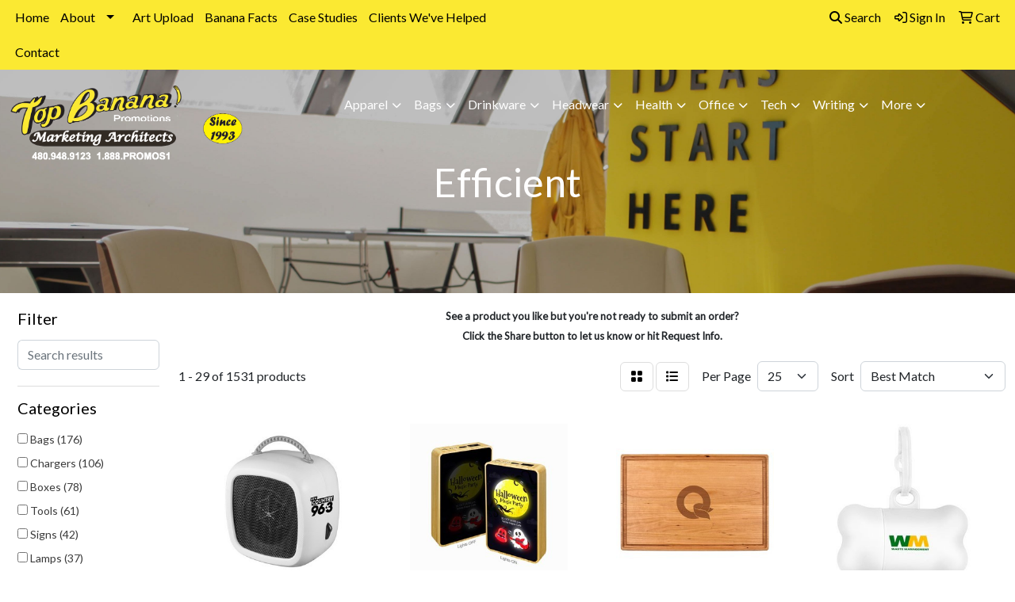

--- FILE ---
content_type: text/html
request_url: https://www.topbananapromo.com/ws/ws.dll/StartSrch?UID=32875&WENavID=16835294
body_size: 16104
content:
<!DOCTYPE html>
<html lang="en"><head>
<meta charset="utf-8">
<meta http-equiv="X-UA-Compatible" content="IE=edge">
<meta name="viewport" content="width=device-width, initial-scale=1">
<!-- The above 3 meta tags *must* come first in the head; any other head content must come *after* these tags -->


<link href="/distsite/styles/8/css/bootstrap.min.css" rel="stylesheet" />
<link href="https://fonts.googleapis.com/css?family=Open+Sans:400,600|Oswald:400,600" rel="stylesheet">
<link href="/distsite/styles/8/css/owl.carousel.min.css" rel="stylesheet">
<link href="/distsite/styles/8/css/nouislider.css" rel="stylesheet">
<!--<link href="/distsite/styles/8/css/menu.css" rel="stylesheet"/>-->
<link href="/distsite/styles/8/css/flexslider.css" rel="stylesheet">
<link href="/distsite/styles/8/css/all.min.css" rel="stylesheet">
<link href="/distsite/styles/8/css/slick/slick.css" rel="stylesheet"/>
<link href="/distsite/styles/8/css/lightbox/lightbox.css" rel="stylesheet"  />
<link href="/distsite/styles/8/css/yamm.css" rel="stylesheet" />
<!-- Custom styles for this theme -->
<link href="/we/we.dll/StyleSheet?UN=32875&Type=WETheme&TS=C45316.7125" rel="stylesheet">
<!-- Custom styles for this theme -->
<link href="/we/we.dll/StyleSheet?UN=32875&Type=WETheme-PS&TS=C45316.7125" rel="stylesheet">


<!-- HTML5 shim and Respond.js for IE8 support of HTML5 elements and media queries -->
<!--[if lt IE 9]>
      <script src="https://oss.maxcdn.com/html5shiv/3.7.3/html5shiv.min.js"></script>
      <script src="https://oss.maxcdn.com/respond/1.4.2/respond.min.js"></script>
    <![endif]-->

</head>

<body style="background:#fff;">


  <!-- Slide-Out Menu -->
  <div id="filter-menu" class="filter-menu">
    <button id="close-menu" class="btn-close"></button>
    <div class="menu-content">
      
<aside class="filter-sidebar">



<div class="filter-section first">
	<h2>Filter</h2>
	 <div class="input-group mb-3">
	 <input type="text" style="border-right:0;" placeholder="Search results" class="form-control text-search-within-results" name="SearchWithinResults" value="" maxlength="100" onkeyup="HandleTextFilter(event);">
	  <label class="input-group-text" style="background-color:#fff;"><a  style="display:none;" href="javascript:void(0);" class="remove-filter" data-toggle="tooltip" title="Clear" onclick="ClearTextFilter();"><i class="far fa-times" aria-hidden="true"></i> <span class="fa-sr-only">x</span></a></label>
	</div>
</div>

<a href="javascript:void(0);" class="clear-filters"  style="display:none;" onclick="ClearDrillDown();">Clear all filters</a>

<div class="filter-section" >
	<h2>Categories</h2>

	<div class="filter-list">

	 <div class="checkbox"><label><input class="filtercheckbox" type="checkbox" name="0|Bags" ><span> Bags (176)</span></label></div><div class="checkbox"><label><input class="filtercheckbox" type="checkbox" name="0|Chargers" ><span> Chargers (106)</span></label></div><div class="checkbox"><label><input class="filtercheckbox" type="checkbox" name="0|Boxes" ><span> Boxes (78)</span></label></div><div class="checkbox"><label><input class="filtercheckbox" type="checkbox" name="0|Tools" ><span> Tools (61)</span></label></div><div class="checkbox"><label><input class="filtercheckbox" type="checkbox" name="0|Signs" ><span> Signs (42)</span></label></div><div class="checkbox"><label><input class="filtercheckbox" type="checkbox" name="0|Lamps" ><span> Lamps (37)</span></label></div><div class="checkbox"><label><input class="filtercheckbox" type="checkbox" name="0|Cards" ><span> Cards (35)</span></label></div><div class="checkbox"><label><input class="filtercheckbox" type="checkbox" name="0|Backpacks" ><span> Backpacks (34)</span></label></div><div class="checkbox"><label><input class="filtercheckbox" type="checkbox" name="0|Cups" ><span> Cups (33)</span></label></div><div class="checkbox"><label><input class="filtercheckbox" type="checkbox" name="0|Dispensers" ><span> Dispensers (32)</span></label></div><div class="show-filter"><div class="checkbox"><label><input class="filtercheckbox" type="checkbox" name="0|Knives" ><span> Knives (31)</span></label></div><div class="checkbox"><label><input class="filtercheckbox" type="checkbox" name="0|Brushes" ><span> Brushes (30)</span></label></div><div class="checkbox"><label><input class="filtercheckbox" type="checkbox" name="0|Displays" ><span> Displays (26)</span></label></div><div class="checkbox"><label><input class="filtercheckbox" type="checkbox" name="0|Flash drives" ><span> Flash drives (26)</span></label></div><div class="checkbox"><label><input class="filtercheckbox" type="checkbox" name="0|Organizers" ><span> Organizers (26)</span></label></div><div class="checkbox"><label><input class="filtercheckbox" type="checkbox" name="0|Beverage insulators" ><span> Beverage insulators (25)</span></label></div><div class="checkbox"><label><input class="filtercheckbox" type="checkbox" name="0|Cases" ><span> Cases (25)</span></label></div><div class="checkbox"><label><input class="filtercheckbox" type="checkbox" name="0|Fans" ><span> Fans (25)</span></label></div><div class="checkbox"><label><input class="filtercheckbox" type="checkbox" name="0|Warmers" ><span> Warmers (25)</span></label></div><div class="checkbox"><label><input class="filtercheckbox" type="checkbox" name="0|Openers" ><span> Openers (24)</span></label></div><div class="checkbox"><label><input class="filtercheckbox" type="checkbox" name="0|Folders" ><span> Folders (23)</span></label></div><div class="checkbox"><label><input class="filtercheckbox" type="checkbox" name="0|Phone accessories" ><span> Phone accessories (21)</span></label></div><div class="checkbox"><label><input class="filtercheckbox" type="checkbox" name="0|Appliances" ><span> Appliances (20)</span></label></div><div class="checkbox"><label><input class="filtercheckbox" type="checkbox" name="0|Cleaners" ><span> Cleaners (20)</span></label></div><div class="checkbox"><label><input class="filtercheckbox" type="checkbox" name="0|Towels" ><span> Towels (20)</span></label></div><div class="checkbox"><label><input class="filtercheckbox" type="checkbox" name="0|Cables" ><span> Cables (19)</span></label></div><div class="checkbox"><label><input class="filtercheckbox" type="checkbox" name="0|Notebooks" ><span> Notebooks (19)</span></label></div><div class="checkbox"><label><input class="filtercheckbox" type="checkbox" name="0|Bottles" ><span> Bottles (18)</span></label></div><div class="checkbox"><label><input class="filtercheckbox" type="checkbox" name="0|Flashlights" ><span> Flashlights (18)</span></label></div><div class="checkbox"><label><input class="filtercheckbox" type="checkbox" name="0|Wristbands" ><span> Wristbands (18)</span></label></div><div class="checkbox"><label><input class="filtercheckbox" type="checkbox" name="0|Carving boards" ><span> Carving boards (14)</span></label></div><div class="checkbox"><label><input class="filtercheckbox" type="checkbox" name="0|Containers" ><span> Containers (14)</span></label></div><div class="checkbox"><label><input class="filtercheckbox" type="checkbox" name="0|Coolers" ><span> Coolers (14)</span></label></div><div class="checkbox"><label><input class="filtercheckbox" type="checkbox" name="0|Decorations" ><span> Decorations (14)</span></label></div><div class="checkbox"><label><input class="filtercheckbox" type="checkbox" name="0|Key chains / rings" ><span> Key chains / rings (14)</span></label></div><div class="checkbox"><label><input class="filtercheckbox" type="checkbox" name="0|Magnets" ><span> Magnets (14)</span></label></div><div class="checkbox"><label><input class="filtercheckbox" type="checkbox" name="0|Phone cards" ><span> Phone cards (14)</span></label></div><div class="checkbox"><label><input class="filtercheckbox" type="checkbox" name="0|Golf tools" ><span> Golf tools (13)</span></label></div><div class="checkbox"><label><input class="filtercheckbox" type="checkbox" name="0|Night lights" ><span> Night lights (13)</span></label></div><div class="checkbox"><label><input class="filtercheckbox" type="checkbox" name="0|Calendars" ><span> Calendars (12)</span></label></div><div class="checkbox"><label><input class="filtercheckbox" type="checkbox" name="0|Sticky notes" ><span> Sticky notes (12)</span></label></div><div class="checkbox"><label><input class="filtercheckbox" type="checkbox" name="0|Vacuums" ><span> Vacuums (12)</span></label></div><div class="checkbox"><label><input class="filtercheckbox" type="checkbox" name="0|Calculators" ><span> Calculators (11)</span></label></div><div class="checkbox"><label><input class="filtercheckbox" type="checkbox" name="0|Clips" ><span> Clips (11)</span></label></div><div class="checkbox"><label><input class="filtercheckbox" type="checkbox" name="0|Gloves" ><span> Gloves (11)</span></label></div><div class="checkbox"><label><input class="filtercheckbox" type="checkbox" name="0|Pens" ><span> Pens (11)</span></label></div><div class="checkbox"><label><input class="filtercheckbox" type="checkbox" name="0|Scrapers" ><span> Scrapers (11)</span></label></div><div class="checkbox"><label><input class="filtercheckbox" type="checkbox" name="0|Stands" ><span> Stands (11)</span></label></div><div class="checkbox"><label><input class="filtercheckbox" type="checkbox" name="0|Travel kits" ><span> Travel kits (11)</span></label></div><div class="checkbox"><label><input class="filtercheckbox" type="checkbox" name="0|Baskets" ><span> Baskets (10)</span></label></div></div>

		<!-- wrapper for more filters -->
        <div class="show-filter">

		</div><!-- showfilters -->

	</div>

		<a href="#" class="show-more"  >Show more</a>
</div>


<div class="filter-section" >
	<h2>Features</h2>

		<div class="filter-list">

	  		<div class="checkbox"><label><input class="filtercheckbox" type="checkbox" name="2|Portable" ><span> Portable (284)</span></label></div><div class="checkbox"><label><input class="filtercheckbox" type="checkbox" name="2|Durable" ><span> Durable (266)</span></label></div><div class="checkbox"><label><input class="filtercheckbox" type="checkbox" name="2|Lightweight" ><span> Lightweight (192)</span></label></div><div class="checkbox"><label><input class="filtercheckbox" type="checkbox" name="2|Efficient" ><span> Efficient (182)</span></label></div><div class="checkbox"><label><input class="filtercheckbox" type="checkbox" name="2|Compact" ><span> Compact (177)</span></label></div><div class="checkbox"><label><input class="filtercheckbox" type="checkbox" name="2|Travel" ><span> Travel (131)</span></label></div><div class="checkbox"><label><input class="filtercheckbox" type="checkbox" name="2|Custom" ><span> Custom (105)</span></label></div><div class="checkbox"><label><input class="filtercheckbox" type="checkbox" name="2|Storage" ><span> Storage (100)</span></label></div><div class="checkbox"><label><input class="filtercheckbox" type="checkbox" name="2|Office" ><span> Office (92)</span></label></div><div class="checkbox"><label><input class="filtercheckbox" type="checkbox" name="2|Plastic" ><span> Plastic (90)</span></label></div><div class="show-filter"><div class="checkbox"><label><input class="filtercheckbox" type="checkbox" name="2|Metal" ><span> Metal (84)</span></label></div><div class="checkbox"><label><input class="filtercheckbox" type="checkbox" name="2|Home" ><span> Home (76)</span></label></div><div class="checkbox"><label><input class="filtercheckbox" type="checkbox" name="2|Outdoor" ><span> Outdoor (75)</span></label></div><div class="checkbox"><label><input class="filtercheckbox" type="checkbox" name="2|Kitchen" ><span> Kitchen (73)</span></label></div><div class="checkbox"><label><input class="filtercheckbox" type="checkbox" name="2|Business" ><span> Business (67)</span></label></div><div class="checkbox"><label><input class="filtercheckbox" type="checkbox" name="2|Made-to-order" ><span> Made-to-order (67)</span></label></div><div class="checkbox"><label><input class="filtercheckbox" type="checkbox" name="2|3d" ><span> 3d (66)</span></label></div><div class="checkbox"><label><input class="filtercheckbox" type="checkbox" name="2|Artisan" ><span> Artisan (65)</span></label></div><div class="checkbox"><label><input class="filtercheckbox" type="checkbox" name="2|Card" ><span> Card (64)</span></label></div><div class="checkbox"><label><input class="filtercheckbox" type="checkbox" name="2|Practical" ><span> Practical (63)</span></label></div><div class="checkbox"><label><input class="filtercheckbox" type="checkbox" name="2|Reusable" ><span> Reusable (63)</span></label></div><div class="checkbox"><label><input class="filtercheckbox" type="checkbox" name="2|Organizer" ><span> Organizer (62)</span></label></div><div class="checkbox"><label><input class="filtercheckbox" type="checkbox" name="2|2d" ><span> 2d (60)</span></label></div><div class="checkbox"><label><input class="filtercheckbox" type="checkbox" name="2|Adjustable" ><span> Adjustable (58)</span></label></div><div class="checkbox"><label><input class="filtercheckbox" type="checkbox" name="2|Unique" ><span> Unique (58)</span></label></div><div class="checkbox"><label><input class="filtercheckbox" type="checkbox" name="2|Business cards" ><span> Business cards (57)</span></label></div><div class="checkbox"><label><input class="filtercheckbox" type="checkbox" name="2|Tool" ><span> Tool (57)</span></label></div><div class="checkbox"><label><input class="filtercheckbox" type="checkbox" name="2|Bag" ><span> Bag (56)</span></label></div><div class="checkbox"><label><input class="filtercheckbox" type="checkbox" name="2|Contemporary" ><span> Contemporary (55)</span></label></div><div class="checkbox"><label><input class="filtercheckbox" type="checkbox" name="2|Versatile" ><span> Versatile (55)</span></label></div><div class="checkbox"><label><input class="filtercheckbox" type="checkbox" name="2|Custom business card" ><span> Custom business card (54)</span></label></div><div class="checkbox"><label><input class="filtercheckbox" type="checkbox" name="2|Custom cards" ><span> Custom cards (54)</span></label></div><div class="checkbox"><label><input class="filtercheckbox" type="checkbox" name="2|Rechargeable" ><span> Rechargeable (54)</span></label></div><div class="checkbox"><label><input class="filtercheckbox" type="checkbox" name="2|Camping" ><span> Camping (53)</span></label></div><div class="checkbox"><label><input class="filtercheckbox" type="checkbox" name="2|Waterproof" ><span> Waterproof (53)</span></label></div><div class="checkbox"><label><input class="filtercheckbox" type="checkbox" name="2|Packaging" ><span> Packaging (52)</span></label></div><div class="checkbox"><label><input class="filtercheckbox" type="checkbox" name="2|Retail" ><span> Retail (51)</span></label></div><div class="checkbox"><label><input class="filtercheckbox" type="checkbox" name="2|Convenient" ><span> Convenient (50)</span></label></div><div class="checkbox"><label><input class="filtercheckbox" type="checkbox" name="2|Classic" ><span> Classic (48)</span></label></div><div class="checkbox"><label><input class="filtercheckbox" type="checkbox" name="2|Mailer boxes" ><span> Mailer boxes (47)</span></label></div><div class="checkbox"><label><input class="filtercheckbox" type="checkbox" name="2|Mini" ><span> Mini (47)</span></label></div><div class="checkbox"><label><input class="filtercheckbox" type="checkbox" name="2|Custom display mailer box" ><span> Custom display mailer box (46)</span></label></div><div class="checkbox"><label><input class="filtercheckbox" type="checkbox" name="2|Custom mailer boxes" ><span> Custom mailer boxes (46)</span></label></div><div class="checkbox"><label><input class="filtercheckbox" type="checkbox" name="2|Mail gift boxes" ><span> Mail gift boxes (46)</span></label></div><div class="checkbox"><label><input class="filtercheckbox" type="checkbox" name="2|Mailer boxes wholesale" ><span> Mailer boxes wholesale (46)</span></label></div><div class="checkbox"><label><input class="filtercheckbox" type="checkbox" name="2|Self seal boxes" ><span> Self seal boxes (46)</span></label></div><div class="checkbox"><label><input class="filtercheckbox" type="checkbox" name="2|Self seal mailing boxes" ><span> Self seal mailing boxes (46)</span></label></div><div class="checkbox"><label><input class="filtercheckbox" type="checkbox" name="2|Shipping boxes" ><span> Shipping boxes (46)</span></label></div><div class="checkbox"><label><input class="filtercheckbox" type="checkbox" name="2|Handle" ><span> Handle (45)</span></label></div><div class="checkbox"><label><input class="filtercheckbox" type="checkbox" name="2|Luxury" ><span> Luxury (44)</span></label></div></div>

			<!-- wrapper for more filters -->
			<div class="show-filter">

			</div><!-- showfilters -->
 		</div>
		<a href="#" class="show-more"  >Show more</a>


</div>


<div class="filter-section" >
	<h2>Colors</h2>

		<div class="filter-list">

		  	<div class="checkbox"><label><input class="filtercheckbox" type="checkbox" name="1|Black" ><span> Black (678)</span></label></div><div class="checkbox"><label><input class="filtercheckbox" type="checkbox" name="1|White" ><span> White (470)</span></label></div><div class="checkbox"><label><input class="filtercheckbox" type="checkbox" name="1|Blue" ><span> Blue (443)</span></label></div><div class="checkbox"><label><input class="filtercheckbox" type="checkbox" name="1|Green" ><span> Green (364)</span></label></div><div class="checkbox"><label><input class="filtercheckbox" type="checkbox" name="1|Red" ><span> Red (307)</span></label></div><div class="checkbox"><label><input class="filtercheckbox" type="checkbox" name="1|Pink" ><span> Pink (262)</span></label></div><div class="checkbox"><label><input class="filtercheckbox" type="checkbox" name="1|Gray" ><span> Gray (230)</span></label></div><div class="checkbox"><label><input class="filtercheckbox" type="checkbox" name="1|Yellow" ><span> Yellow (189)</span></label></div><div class="checkbox"><label><input class="filtercheckbox" type="checkbox" name="1|Silver" ><span> Silver (171)</span></label></div><div class="checkbox"><label><input class="filtercheckbox" type="checkbox" name="1|Orange" ><span> Orange (166)</span></label></div><div class="show-filter"><div class="checkbox"><label><input class="filtercheckbox" type="checkbox" name="1|Purple" ><span> Purple (152)</span></label></div><div class="checkbox"><label><input class="filtercheckbox" type="checkbox" name="1|Gold" ><span> Gold (109)</span></label></div><div class="checkbox"><label><input class="filtercheckbox" type="checkbox" name="1|Various" ><span> Various (105)</span></label></div><div class="checkbox"><label><input class="filtercheckbox" type="checkbox" name="1|Brown" ><span> Brown (92)</span></label></div><div class="checkbox"><label><input class="filtercheckbox" type="checkbox" name="1|Brass" ><span> Brass (70)</span></label></div><div class="checkbox"><label><input class="filtercheckbox" type="checkbox" name="1|Copper" ><span> Copper (69)</span></label></div><div class="checkbox"><label><input class="filtercheckbox" type="checkbox" name="1|Navy blue" ><span> Navy blue (54)</span></label></div><div class="checkbox"><label><input class="filtercheckbox" type="checkbox" name="1|Bronze" ><span> Bronze (36)</span></label></div><div class="checkbox"><label><input class="filtercheckbox" type="checkbox" name="1|Light blue" ><span> Light blue (32)</span></label></div><div class="checkbox"><label><input class="filtercheckbox" type="checkbox" name="1|Beige" ><span> Beige (31)</span></label></div><div class="checkbox"><label><input class="filtercheckbox" type="checkbox" name="1|Antiqued" ><span> Antiqued (30)</span></label></div><div class="checkbox"><label><input class="filtercheckbox" type="checkbox" name="1|Matte" ><span> Matte (30)</span></label></div><div class="checkbox"><label><input class="filtercheckbox" type="checkbox" name="1|Shiny" ><span> Shiny (30)</span></label></div><div class="checkbox"><label><input class="filtercheckbox" type="checkbox" name="1|Metal" ><span> Metal (28)</span></label></div><div class="checkbox"><label><input class="filtercheckbox" type="checkbox" name="1|Natural brown" ><span> Natural brown (26)</span></label></div><div class="checkbox"><label><input class="filtercheckbox" type="checkbox" name="1|Clear" ><span> Clear (21)</span></label></div><div class="checkbox"><label><input class="filtercheckbox" type="checkbox" name="1|Light green" ><span> Light green (18)</span></label></div><div class="checkbox"><label><input class="filtercheckbox" type="checkbox" name="1|Dark blue" ><span> Dark blue (17)</span></label></div><div class="checkbox"><label><input class="filtercheckbox" type="checkbox" name="1|Rose red" ><span> Rose red (15)</span></label></div><div class="checkbox"><label><input class="filtercheckbox" type="checkbox" name="1|Dark green" ><span> Dark green (12)</span></label></div><div class="checkbox"><label><input class="filtercheckbox" type="checkbox" name="1|Khaki" ><span> Khaki (12)</span></label></div><div class="checkbox"><label><input class="filtercheckbox" type="checkbox" name="1|Sky blue" ><span> Sky blue (12)</span></label></div><div class="checkbox"><label><input class="filtercheckbox" type="checkbox" name="1|Off white" ><span> Off white (11)</span></label></div><div class="checkbox"><label><input class="filtercheckbox" type="checkbox" name="1|Royal blue" ><span> Royal blue (11)</span></label></div><div class="checkbox"><label><input class="filtercheckbox" type="checkbox" name="1|Wheat straw" ><span> Wheat straw (10)</span></label></div><div class="checkbox"><label><input class="filtercheckbox" type="checkbox" name="1|Dark gray" ><span> Dark gray (8)</span></label></div><div class="checkbox"><label><input class="filtercheckbox" type="checkbox" name="1|Light gray" ><span> Light gray (8)</span></label></div><div class="checkbox"><label><input class="filtercheckbox" type="checkbox" name="1|Navy" ><span> Navy (8)</span></label></div><div class="checkbox"><label><input class="filtercheckbox" type="checkbox" name="1|Rose gold" ><span> Rose gold (8)</span></label></div><div class="checkbox"><label><input class="filtercheckbox" type="checkbox" name="1|Walnut brown" ><span> Walnut brown (8)</span></label></div><div class="checkbox"><label><input class="filtercheckbox" type="checkbox" name="1|Maple" ><span> Maple (7)</span></label></div><div class="checkbox"><label><input class="filtercheckbox" type="checkbox" name="1|Bamboo brown" ><span> Bamboo brown (6)</span></label></div><div class="checkbox"><label><input class="filtercheckbox" type="checkbox" name="1|Bamboo wood brown" ><span> Bamboo wood brown (6)</span></label></div><div class="checkbox"><label><input class="filtercheckbox" type="checkbox" name="1|Black/gray" ><span> Black/gray (6)</span></label></div><div class="checkbox"><label><input class="filtercheckbox" type="checkbox" name="1|Burgundy red" ><span> Burgundy red (6)</span></label></div><div class="checkbox"><label><input class="filtercheckbox" type="checkbox" name="1|Cyan" ><span> Cyan (6)</span></label></div><div class="checkbox"><label><input class="filtercheckbox" type="checkbox" name="1|Dark bamboo brown" ><span> Dark bamboo brown (6)</span></label></div><div class="checkbox"><label><input class="filtercheckbox" type="checkbox" name="1|Light bamboo" ><span> Light bamboo (6)</span></label></div><div class="checkbox"><label><input class="filtercheckbox" type="checkbox" name="1|Natural beige" ><span> Natural beige (6)</span></label></div><div class="checkbox"><label><input class="filtercheckbox" type="checkbox" name="1|Rosewood" ><span> Rosewood (6)</span></label></div></div>


			<!-- wrapper for more filters -->
			<div class="show-filter">

			</div><!-- showfilters -->

		  </div>

		<a href="#" class="show-more"  >Show more</a>
</div>


<div class="filter-section"  >
	<h2>Price Range</h2>
	<div class="filter-price-wrap">
		<div class="filter-price-inner">
			<div class="input-group">
				<span class="input-group-text input-group-text-white">$</span>
				<input type="text" class="form-control form-control-sm filter-min-prices" name="min-prices" value="" placeholder="Min" onkeyup="HandlePriceFilter(event);">
			</div>
			<div class="input-group">
				<span class="input-group-text input-group-text-white">$</span>
				<input type="text" class="form-control form-control-sm filter-max-prices" name="max-prices" value="" placeholder="Max" onkeyup="HandlePriceFilter(event);">
			</div>
		</div>
		<a href="javascript:void(0)" onclick="SetPriceFilter();" ><i class="fa-solid fa-chevron-right"></i></a>
	</div>
</div>

<div class="filter-section"   >
	<h2>Quantity</h2>
	<div class="filter-price-wrap mb-2">
		<input type="text" class="form-control form-control-sm filter-quantity" value="" placeholder="Qty" onkeyup="HandleQuantityFilter(event);">
		<a href="javascript:void(0)" onclick="SetQuantityFilter();"><i class="fa-solid fa-chevron-right"></i></a>
	</div>
</div>




	</aside>

    </div>
</div>




	<div class="container-fluid">
		<div class="row">

			<div class="col-md-3 col-lg-2">
        <div class="d-none d-md-block">
          <div id="desktop-filter">
            
<aside class="filter-sidebar">



<div class="filter-section first">
	<h2>Filter</h2>
	 <div class="input-group mb-3">
	 <input type="text" style="border-right:0;" placeholder="Search results" class="form-control text-search-within-results" name="SearchWithinResults" value="" maxlength="100" onkeyup="HandleTextFilter(event);">
	  <label class="input-group-text" style="background-color:#fff;"><a  style="display:none;" href="javascript:void(0);" class="remove-filter" data-toggle="tooltip" title="Clear" onclick="ClearTextFilter();"><i class="far fa-times" aria-hidden="true"></i> <span class="fa-sr-only">x</span></a></label>
	</div>
</div>

<a href="javascript:void(0);" class="clear-filters"  style="display:none;" onclick="ClearDrillDown();">Clear all filters</a>

<div class="filter-section" >
	<h2>Categories</h2>

	<div class="filter-list">

	 <div class="checkbox"><label><input class="filtercheckbox" type="checkbox" name="0|Bags" ><span> Bags (176)</span></label></div><div class="checkbox"><label><input class="filtercheckbox" type="checkbox" name="0|Chargers" ><span> Chargers (106)</span></label></div><div class="checkbox"><label><input class="filtercheckbox" type="checkbox" name="0|Boxes" ><span> Boxes (78)</span></label></div><div class="checkbox"><label><input class="filtercheckbox" type="checkbox" name="0|Tools" ><span> Tools (61)</span></label></div><div class="checkbox"><label><input class="filtercheckbox" type="checkbox" name="0|Signs" ><span> Signs (42)</span></label></div><div class="checkbox"><label><input class="filtercheckbox" type="checkbox" name="0|Lamps" ><span> Lamps (37)</span></label></div><div class="checkbox"><label><input class="filtercheckbox" type="checkbox" name="0|Cards" ><span> Cards (35)</span></label></div><div class="checkbox"><label><input class="filtercheckbox" type="checkbox" name="0|Backpacks" ><span> Backpacks (34)</span></label></div><div class="checkbox"><label><input class="filtercheckbox" type="checkbox" name="0|Cups" ><span> Cups (33)</span></label></div><div class="checkbox"><label><input class="filtercheckbox" type="checkbox" name="0|Dispensers" ><span> Dispensers (32)</span></label></div><div class="show-filter"><div class="checkbox"><label><input class="filtercheckbox" type="checkbox" name="0|Knives" ><span> Knives (31)</span></label></div><div class="checkbox"><label><input class="filtercheckbox" type="checkbox" name="0|Brushes" ><span> Brushes (30)</span></label></div><div class="checkbox"><label><input class="filtercheckbox" type="checkbox" name="0|Displays" ><span> Displays (26)</span></label></div><div class="checkbox"><label><input class="filtercheckbox" type="checkbox" name="0|Flash drives" ><span> Flash drives (26)</span></label></div><div class="checkbox"><label><input class="filtercheckbox" type="checkbox" name="0|Organizers" ><span> Organizers (26)</span></label></div><div class="checkbox"><label><input class="filtercheckbox" type="checkbox" name="0|Beverage insulators" ><span> Beverage insulators (25)</span></label></div><div class="checkbox"><label><input class="filtercheckbox" type="checkbox" name="0|Cases" ><span> Cases (25)</span></label></div><div class="checkbox"><label><input class="filtercheckbox" type="checkbox" name="0|Fans" ><span> Fans (25)</span></label></div><div class="checkbox"><label><input class="filtercheckbox" type="checkbox" name="0|Warmers" ><span> Warmers (25)</span></label></div><div class="checkbox"><label><input class="filtercheckbox" type="checkbox" name="0|Openers" ><span> Openers (24)</span></label></div><div class="checkbox"><label><input class="filtercheckbox" type="checkbox" name="0|Folders" ><span> Folders (23)</span></label></div><div class="checkbox"><label><input class="filtercheckbox" type="checkbox" name="0|Phone accessories" ><span> Phone accessories (21)</span></label></div><div class="checkbox"><label><input class="filtercheckbox" type="checkbox" name="0|Appliances" ><span> Appliances (20)</span></label></div><div class="checkbox"><label><input class="filtercheckbox" type="checkbox" name="0|Cleaners" ><span> Cleaners (20)</span></label></div><div class="checkbox"><label><input class="filtercheckbox" type="checkbox" name="0|Towels" ><span> Towels (20)</span></label></div><div class="checkbox"><label><input class="filtercheckbox" type="checkbox" name="0|Cables" ><span> Cables (19)</span></label></div><div class="checkbox"><label><input class="filtercheckbox" type="checkbox" name="0|Notebooks" ><span> Notebooks (19)</span></label></div><div class="checkbox"><label><input class="filtercheckbox" type="checkbox" name="0|Bottles" ><span> Bottles (18)</span></label></div><div class="checkbox"><label><input class="filtercheckbox" type="checkbox" name="0|Flashlights" ><span> Flashlights (18)</span></label></div><div class="checkbox"><label><input class="filtercheckbox" type="checkbox" name="0|Wristbands" ><span> Wristbands (18)</span></label></div><div class="checkbox"><label><input class="filtercheckbox" type="checkbox" name="0|Carving boards" ><span> Carving boards (14)</span></label></div><div class="checkbox"><label><input class="filtercheckbox" type="checkbox" name="0|Containers" ><span> Containers (14)</span></label></div><div class="checkbox"><label><input class="filtercheckbox" type="checkbox" name="0|Coolers" ><span> Coolers (14)</span></label></div><div class="checkbox"><label><input class="filtercheckbox" type="checkbox" name="0|Decorations" ><span> Decorations (14)</span></label></div><div class="checkbox"><label><input class="filtercheckbox" type="checkbox" name="0|Key chains / rings" ><span> Key chains / rings (14)</span></label></div><div class="checkbox"><label><input class="filtercheckbox" type="checkbox" name="0|Magnets" ><span> Magnets (14)</span></label></div><div class="checkbox"><label><input class="filtercheckbox" type="checkbox" name="0|Phone cards" ><span> Phone cards (14)</span></label></div><div class="checkbox"><label><input class="filtercheckbox" type="checkbox" name="0|Golf tools" ><span> Golf tools (13)</span></label></div><div class="checkbox"><label><input class="filtercheckbox" type="checkbox" name="0|Night lights" ><span> Night lights (13)</span></label></div><div class="checkbox"><label><input class="filtercheckbox" type="checkbox" name="0|Calendars" ><span> Calendars (12)</span></label></div><div class="checkbox"><label><input class="filtercheckbox" type="checkbox" name="0|Sticky notes" ><span> Sticky notes (12)</span></label></div><div class="checkbox"><label><input class="filtercheckbox" type="checkbox" name="0|Vacuums" ><span> Vacuums (12)</span></label></div><div class="checkbox"><label><input class="filtercheckbox" type="checkbox" name="0|Calculators" ><span> Calculators (11)</span></label></div><div class="checkbox"><label><input class="filtercheckbox" type="checkbox" name="0|Clips" ><span> Clips (11)</span></label></div><div class="checkbox"><label><input class="filtercheckbox" type="checkbox" name="0|Gloves" ><span> Gloves (11)</span></label></div><div class="checkbox"><label><input class="filtercheckbox" type="checkbox" name="0|Pens" ><span> Pens (11)</span></label></div><div class="checkbox"><label><input class="filtercheckbox" type="checkbox" name="0|Scrapers" ><span> Scrapers (11)</span></label></div><div class="checkbox"><label><input class="filtercheckbox" type="checkbox" name="0|Stands" ><span> Stands (11)</span></label></div><div class="checkbox"><label><input class="filtercheckbox" type="checkbox" name="0|Travel kits" ><span> Travel kits (11)</span></label></div><div class="checkbox"><label><input class="filtercheckbox" type="checkbox" name="0|Baskets" ><span> Baskets (10)</span></label></div></div>

		<!-- wrapper for more filters -->
        <div class="show-filter">

		</div><!-- showfilters -->

	</div>

		<a href="#" class="show-more"  >Show more</a>
</div>


<div class="filter-section" >
	<h2>Features</h2>

		<div class="filter-list">

	  		<div class="checkbox"><label><input class="filtercheckbox" type="checkbox" name="2|Portable" ><span> Portable (284)</span></label></div><div class="checkbox"><label><input class="filtercheckbox" type="checkbox" name="2|Durable" ><span> Durable (266)</span></label></div><div class="checkbox"><label><input class="filtercheckbox" type="checkbox" name="2|Lightweight" ><span> Lightweight (192)</span></label></div><div class="checkbox"><label><input class="filtercheckbox" type="checkbox" name="2|Efficient" ><span> Efficient (182)</span></label></div><div class="checkbox"><label><input class="filtercheckbox" type="checkbox" name="2|Compact" ><span> Compact (177)</span></label></div><div class="checkbox"><label><input class="filtercheckbox" type="checkbox" name="2|Travel" ><span> Travel (131)</span></label></div><div class="checkbox"><label><input class="filtercheckbox" type="checkbox" name="2|Custom" ><span> Custom (105)</span></label></div><div class="checkbox"><label><input class="filtercheckbox" type="checkbox" name="2|Storage" ><span> Storage (100)</span></label></div><div class="checkbox"><label><input class="filtercheckbox" type="checkbox" name="2|Office" ><span> Office (92)</span></label></div><div class="checkbox"><label><input class="filtercheckbox" type="checkbox" name="2|Plastic" ><span> Plastic (90)</span></label></div><div class="show-filter"><div class="checkbox"><label><input class="filtercheckbox" type="checkbox" name="2|Metal" ><span> Metal (84)</span></label></div><div class="checkbox"><label><input class="filtercheckbox" type="checkbox" name="2|Home" ><span> Home (76)</span></label></div><div class="checkbox"><label><input class="filtercheckbox" type="checkbox" name="2|Outdoor" ><span> Outdoor (75)</span></label></div><div class="checkbox"><label><input class="filtercheckbox" type="checkbox" name="2|Kitchen" ><span> Kitchen (73)</span></label></div><div class="checkbox"><label><input class="filtercheckbox" type="checkbox" name="2|Business" ><span> Business (67)</span></label></div><div class="checkbox"><label><input class="filtercheckbox" type="checkbox" name="2|Made-to-order" ><span> Made-to-order (67)</span></label></div><div class="checkbox"><label><input class="filtercheckbox" type="checkbox" name="2|3d" ><span> 3d (66)</span></label></div><div class="checkbox"><label><input class="filtercheckbox" type="checkbox" name="2|Artisan" ><span> Artisan (65)</span></label></div><div class="checkbox"><label><input class="filtercheckbox" type="checkbox" name="2|Card" ><span> Card (64)</span></label></div><div class="checkbox"><label><input class="filtercheckbox" type="checkbox" name="2|Practical" ><span> Practical (63)</span></label></div><div class="checkbox"><label><input class="filtercheckbox" type="checkbox" name="2|Reusable" ><span> Reusable (63)</span></label></div><div class="checkbox"><label><input class="filtercheckbox" type="checkbox" name="2|Organizer" ><span> Organizer (62)</span></label></div><div class="checkbox"><label><input class="filtercheckbox" type="checkbox" name="2|2d" ><span> 2d (60)</span></label></div><div class="checkbox"><label><input class="filtercheckbox" type="checkbox" name="2|Adjustable" ><span> Adjustable (58)</span></label></div><div class="checkbox"><label><input class="filtercheckbox" type="checkbox" name="2|Unique" ><span> Unique (58)</span></label></div><div class="checkbox"><label><input class="filtercheckbox" type="checkbox" name="2|Business cards" ><span> Business cards (57)</span></label></div><div class="checkbox"><label><input class="filtercheckbox" type="checkbox" name="2|Tool" ><span> Tool (57)</span></label></div><div class="checkbox"><label><input class="filtercheckbox" type="checkbox" name="2|Bag" ><span> Bag (56)</span></label></div><div class="checkbox"><label><input class="filtercheckbox" type="checkbox" name="2|Contemporary" ><span> Contemporary (55)</span></label></div><div class="checkbox"><label><input class="filtercheckbox" type="checkbox" name="2|Versatile" ><span> Versatile (55)</span></label></div><div class="checkbox"><label><input class="filtercheckbox" type="checkbox" name="2|Custom business card" ><span> Custom business card (54)</span></label></div><div class="checkbox"><label><input class="filtercheckbox" type="checkbox" name="2|Custom cards" ><span> Custom cards (54)</span></label></div><div class="checkbox"><label><input class="filtercheckbox" type="checkbox" name="2|Rechargeable" ><span> Rechargeable (54)</span></label></div><div class="checkbox"><label><input class="filtercheckbox" type="checkbox" name="2|Camping" ><span> Camping (53)</span></label></div><div class="checkbox"><label><input class="filtercheckbox" type="checkbox" name="2|Waterproof" ><span> Waterproof (53)</span></label></div><div class="checkbox"><label><input class="filtercheckbox" type="checkbox" name="2|Packaging" ><span> Packaging (52)</span></label></div><div class="checkbox"><label><input class="filtercheckbox" type="checkbox" name="2|Retail" ><span> Retail (51)</span></label></div><div class="checkbox"><label><input class="filtercheckbox" type="checkbox" name="2|Convenient" ><span> Convenient (50)</span></label></div><div class="checkbox"><label><input class="filtercheckbox" type="checkbox" name="2|Classic" ><span> Classic (48)</span></label></div><div class="checkbox"><label><input class="filtercheckbox" type="checkbox" name="2|Mailer boxes" ><span> Mailer boxes (47)</span></label></div><div class="checkbox"><label><input class="filtercheckbox" type="checkbox" name="2|Mini" ><span> Mini (47)</span></label></div><div class="checkbox"><label><input class="filtercheckbox" type="checkbox" name="2|Custom display mailer box" ><span> Custom display mailer box (46)</span></label></div><div class="checkbox"><label><input class="filtercheckbox" type="checkbox" name="2|Custom mailer boxes" ><span> Custom mailer boxes (46)</span></label></div><div class="checkbox"><label><input class="filtercheckbox" type="checkbox" name="2|Mail gift boxes" ><span> Mail gift boxes (46)</span></label></div><div class="checkbox"><label><input class="filtercheckbox" type="checkbox" name="2|Mailer boxes wholesale" ><span> Mailer boxes wholesale (46)</span></label></div><div class="checkbox"><label><input class="filtercheckbox" type="checkbox" name="2|Self seal boxes" ><span> Self seal boxes (46)</span></label></div><div class="checkbox"><label><input class="filtercheckbox" type="checkbox" name="2|Self seal mailing boxes" ><span> Self seal mailing boxes (46)</span></label></div><div class="checkbox"><label><input class="filtercheckbox" type="checkbox" name="2|Shipping boxes" ><span> Shipping boxes (46)</span></label></div><div class="checkbox"><label><input class="filtercheckbox" type="checkbox" name="2|Handle" ><span> Handle (45)</span></label></div><div class="checkbox"><label><input class="filtercheckbox" type="checkbox" name="2|Luxury" ><span> Luxury (44)</span></label></div></div>

			<!-- wrapper for more filters -->
			<div class="show-filter">

			</div><!-- showfilters -->
 		</div>
		<a href="#" class="show-more"  >Show more</a>


</div>


<div class="filter-section" >
	<h2>Colors</h2>

		<div class="filter-list">

		  	<div class="checkbox"><label><input class="filtercheckbox" type="checkbox" name="1|Black" ><span> Black (678)</span></label></div><div class="checkbox"><label><input class="filtercheckbox" type="checkbox" name="1|White" ><span> White (470)</span></label></div><div class="checkbox"><label><input class="filtercheckbox" type="checkbox" name="1|Blue" ><span> Blue (443)</span></label></div><div class="checkbox"><label><input class="filtercheckbox" type="checkbox" name="1|Green" ><span> Green (364)</span></label></div><div class="checkbox"><label><input class="filtercheckbox" type="checkbox" name="1|Red" ><span> Red (307)</span></label></div><div class="checkbox"><label><input class="filtercheckbox" type="checkbox" name="1|Pink" ><span> Pink (262)</span></label></div><div class="checkbox"><label><input class="filtercheckbox" type="checkbox" name="1|Gray" ><span> Gray (230)</span></label></div><div class="checkbox"><label><input class="filtercheckbox" type="checkbox" name="1|Yellow" ><span> Yellow (189)</span></label></div><div class="checkbox"><label><input class="filtercheckbox" type="checkbox" name="1|Silver" ><span> Silver (171)</span></label></div><div class="checkbox"><label><input class="filtercheckbox" type="checkbox" name="1|Orange" ><span> Orange (166)</span></label></div><div class="show-filter"><div class="checkbox"><label><input class="filtercheckbox" type="checkbox" name="1|Purple" ><span> Purple (152)</span></label></div><div class="checkbox"><label><input class="filtercheckbox" type="checkbox" name="1|Gold" ><span> Gold (109)</span></label></div><div class="checkbox"><label><input class="filtercheckbox" type="checkbox" name="1|Various" ><span> Various (105)</span></label></div><div class="checkbox"><label><input class="filtercheckbox" type="checkbox" name="1|Brown" ><span> Brown (92)</span></label></div><div class="checkbox"><label><input class="filtercheckbox" type="checkbox" name="1|Brass" ><span> Brass (70)</span></label></div><div class="checkbox"><label><input class="filtercheckbox" type="checkbox" name="1|Copper" ><span> Copper (69)</span></label></div><div class="checkbox"><label><input class="filtercheckbox" type="checkbox" name="1|Navy blue" ><span> Navy blue (54)</span></label></div><div class="checkbox"><label><input class="filtercheckbox" type="checkbox" name="1|Bronze" ><span> Bronze (36)</span></label></div><div class="checkbox"><label><input class="filtercheckbox" type="checkbox" name="1|Light blue" ><span> Light blue (32)</span></label></div><div class="checkbox"><label><input class="filtercheckbox" type="checkbox" name="1|Beige" ><span> Beige (31)</span></label></div><div class="checkbox"><label><input class="filtercheckbox" type="checkbox" name="1|Antiqued" ><span> Antiqued (30)</span></label></div><div class="checkbox"><label><input class="filtercheckbox" type="checkbox" name="1|Matte" ><span> Matte (30)</span></label></div><div class="checkbox"><label><input class="filtercheckbox" type="checkbox" name="1|Shiny" ><span> Shiny (30)</span></label></div><div class="checkbox"><label><input class="filtercheckbox" type="checkbox" name="1|Metal" ><span> Metal (28)</span></label></div><div class="checkbox"><label><input class="filtercheckbox" type="checkbox" name="1|Natural brown" ><span> Natural brown (26)</span></label></div><div class="checkbox"><label><input class="filtercheckbox" type="checkbox" name="1|Clear" ><span> Clear (21)</span></label></div><div class="checkbox"><label><input class="filtercheckbox" type="checkbox" name="1|Light green" ><span> Light green (18)</span></label></div><div class="checkbox"><label><input class="filtercheckbox" type="checkbox" name="1|Dark blue" ><span> Dark blue (17)</span></label></div><div class="checkbox"><label><input class="filtercheckbox" type="checkbox" name="1|Rose red" ><span> Rose red (15)</span></label></div><div class="checkbox"><label><input class="filtercheckbox" type="checkbox" name="1|Dark green" ><span> Dark green (12)</span></label></div><div class="checkbox"><label><input class="filtercheckbox" type="checkbox" name="1|Khaki" ><span> Khaki (12)</span></label></div><div class="checkbox"><label><input class="filtercheckbox" type="checkbox" name="1|Sky blue" ><span> Sky blue (12)</span></label></div><div class="checkbox"><label><input class="filtercheckbox" type="checkbox" name="1|Off white" ><span> Off white (11)</span></label></div><div class="checkbox"><label><input class="filtercheckbox" type="checkbox" name="1|Royal blue" ><span> Royal blue (11)</span></label></div><div class="checkbox"><label><input class="filtercheckbox" type="checkbox" name="1|Wheat straw" ><span> Wheat straw (10)</span></label></div><div class="checkbox"><label><input class="filtercheckbox" type="checkbox" name="1|Dark gray" ><span> Dark gray (8)</span></label></div><div class="checkbox"><label><input class="filtercheckbox" type="checkbox" name="1|Light gray" ><span> Light gray (8)</span></label></div><div class="checkbox"><label><input class="filtercheckbox" type="checkbox" name="1|Navy" ><span> Navy (8)</span></label></div><div class="checkbox"><label><input class="filtercheckbox" type="checkbox" name="1|Rose gold" ><span> Rose gold (8)</span></label></div><div class="checkbox"><label><input class="filtercheckbox" type="checkbox" name="1|Walnut brown" ><span> Walnut brown (8)</span></label></div><div class="checkbox"><label><input class="filtercheckbox" type="checkbox" name="1|Maple" ><span> Maple (7)</span></label></div><div class="checkbox"><label><input class="filtercheckbox" type="checkbox" name="1|Bamboo brown" ><span> Bamboo brown (6)</span></label></div><div class="checkbox"><label><input class="filtercheckbox" type="checkbox" name="1|Bamboo wood brown" ><span> Bamboo wood brown (6)</span></label></div><div class="checkbox"><label><input class="filtercheckbox" type="checkbox" name="1|Black/gray" ><span> Black/gray (6)</span></label></div><div class="checkbox"><label><input class="filtercheckbox" type="checkbox" name="1|Burgundy red" ><span> Burgundy red (6)</span></label></div><div class="checkbox"><label><input class="filtercheckbox" type="checkbox" name="1|Cyan" ><span> Cyan (6)</span></label></div><div class="checkbox"><label><input class="filtercheckbox" type="checkbox" name="1|Dark bamboo brown" ><span> Dark bamboo brown (6)</span></label></div><div class="checkbox"><label><input class="filtercheckbox" type="checkbox" name="1|Light bamboo" ><span> Light bamboo (6)</span></label></div><div class="checkbox"><label><input class="filtercheckbox" type="checkbox" name="1|Natural beige" ><span> Natural beige (6)</span></label></div><div class="checkbox"><label><input class="filtercheckbox" type="checkbox" name="1|Rosewood" ><span> Rosewood (6)</span></label></div></div>


			<!-- wrapper for more filters -->
			<div class="show-filter">

			</div><!-- showfilters -->

		  </div>

		<a href="#" class="show-more"  >Show more</a>
</div>


<div class="filter-section"  >
	<h2>Price Range</h2>
	<div class="filter-price-wrap">
		<div class="filter-price-inner">
			<div class="input-group">
				<span class="input-group-text input-group-text-white">$</span>
				<input type="text" class="form-control form-control-sm filter-min-prices" name="min-prices" value="" placeholder="Min" onkeyup="HandlePriceFilter(event);">
			</div>
			<div class="input-group">
				<span class="input-group-text input-group-text-white">$</span>
				<input type="text" class="form-control form-control-sm filter-max-prices" name="max-prices" value="" placeholder="Max" onkeyup="HandlePriceFilter(event);">
			</div>
		</div>
		<a href="javascript:void(0)" onclick="SetPriceFilter();" ><i class="fa-solid fa-chevron-right"></i></a>
	</div>
</div>

<div class="filter-section"   >
	<h2>Quantity</h2>
	<div class="filter-price-wrap mb-2">
		<input type="text" class="form-control form-control-sm filter-quantity" value="" placeholder="Qty" onkeyup="HandleQuantityFilter(event);">
		<a href="javascript:void(0)" onclick="SetQuantityFilter();"><i class="fa-solid fa-chevron-right"></i></a>
	</div>
</div>




	</aside>

          </div>
        </div>
			</div>

			<div class="col-md-9 col-lg-10">
				<p><font face="Lato" size="2"><p style="text-align: center;"><strong>See a product you like but you're not ready to submit an order?<br />Click the Share button to let us know or hit Request Info.</strong></p></font></p>

				<ol class="breadcrumb"  style="display:none;" >
              		<li><a href="https://www.topbananapromo.com" target="_top">Home</a></li>
             	 	<li class="active">Efficient</li>
            	</ol>




				<div id="product-list-controls">

				
						<div class="d-flex align-items-center justify-content-between">
							<div class="d-none d-md-block me-3">
								1 - 29 of  1531 <span class="d-none d-lg-inline">products</span>
							</div>
					  
						  <!-- Right Aligned Controls -->
						  <div class="product-controls-right d-flex align-items-center">
       
              <button id="show-filter-button" class="btn btn-control d-block d-md-none"><i class="fa-solid fa-filter" aria-hidden="true"></i></button>

							
							<span class="me-3">
								<a href="/ws/ws.dll/StartSrch?UID=32875&WENavID=16835294&View=T&ST=26012003000469795328827395" class="btn btn-control grid" title="Change to Grid View"><i class="fa-solid fa-grid-2" aria-hidden="true"></i>  <span class="fa-sr-only">Grid</span></a>
								<a href="/ws/ws.dll/StartSrch?UID=32875&WENavID=16835294&View=L&ST=26012003000469795328827395" class="btn btn-control" title="Change to List View"><i class="fa-solid fa-list"></i> <span class="fa-sr-only">List</span></a>
							</span>
							
					  
							<!-- Number of Items Per Page -->
							<div class="me-2 d-none d-lg-block">
								<label>Per Page</label>
							</div>
							<div class="me-3 d-none d-md-block">
								<select class="form-select notranslate" onchange="GoToNewURL(this);" aria-label="Items per page">
									<option value="/ws/ws.dll/StartSrch?UID=32875&WENavID=16835294&ST=26012003000469795328827395&PPP=10" >10</option><option value="/ws/ws.dll/StartSrch?UID=32875&WENavID=16835294&ST=26012003000469795328827395&PPP=25" selected>25</option><option value="/ws/ws.dll/StartSrch?UID=32875&WENavID=16835294&ST=26012003000469795328827395&PPP=50" >50</option><option value="/ws/ws.dll/StartSrch?UID=32875&WENavID=16835294&ST=26012003000469795328827395&PPP=100" >100</option><option value="/ws/ws.dll/StartSrch?UID=32875&WENavID=16835294&ST=26012003000469795328827395&PPP=250" >250</option>
								
								</select>
							</div>
					  
							<!-- Sort By -->
							<div class="d-none d-lg-block me-2">
								<label>Sort</label>
							</div>
							<div>
								<select class="form-select" onchange="GoToNewURL(this);">
									<option value="/ws/ws.dll/StartSrch?UID=32875&WENavID=16835294&Sort=0">Best Match</option><option value="/ws/ws.dll/StartSrch?UID=32875&WENavID=16835294&Sort=3">Most Popular</option><option value="/ws/ws.dll/StartSrch?UID=32875&WENavID=16835294&Sort=1">Price (Low to High)</option><option value="/ws/ws.dll/StartSrch?UID=32875&WENavID=16835294&Sort=2">Price (High to Low)</option>
								 </select>
							</div>
						  </div>
						</div>

			  </div>

				<!-- Product Results List -->
				<ul class="thumbnail-list"><li>
 <a href="https://www.topbananapromo.com/p/BETSD-SZSHY/desktop-heater-mini-small-household-quick-heating" target="_parent" alt="Desktop Heater Mini Small Household Quick Heating" data-adid="51761|8677342" onclick="PostAdStatToService(558677342,1);">
 <div class="pr-list-grid">
		<img class="img-responsive" src="/ws/ws.dll/QPic?SN=51761&P=558677342&I=0&PX=300" alt="Desktop Heater Mini Small Household Quick Heating">
		<p class="pr-list-sponsored">Sponsored <span data-bs-toggle="tooltip" data-container="body" data-bs-placement="top" title="You're seeing this ad based on the product's relevance to your search query."><i class="fa fa-info-circle" aria-hidden="true"></i></span></p>
		<p class="pr-name">Desktop Heater Mini Small Household Quick Heating</p>
		<div class="pr-meta-row">
			<div class="product-reviews"  style="display:none;">
				<div class="rating-stars">
				<i class="fa-solid fa-star-sharp" aria-hidden="true"></i><i class="fa-solid fa-star-sharp" aria-hidden="true"></i><i class="fa-solid fa-star-sharp" aria-hidden="true"></i><i class="fa-solid fa-star-sharp" aria-hidden="true"></i><i class="fa-solid fa-star-sharp" aria-hidden="true"></i>
				</div>
				<span class="rating-count">(0)</span>
			</div>
			
		</div>
		<p class="pr-number"  ><span class="notranslate">Item #PE103116</span></p>
		<p class="pr-price"  ><span class="notranslate">$14.80</span> - <span class="notranslate">$16.30</span></p>
 </div>
 </a>
</li>
<li>
 <a href="https://www.topbananapromo.com/p/AFUPG-SVCRR/5000mah-light-up-colorful-logo-bamboo-power-bank" target="_parent" alt="5000mAh Light Up Colorful Logo Bamboo Power Bank" data-adid="51761|8596475" onclick="PostAdStatToService(988596475,1);">
 <div class="pr-list-grid">
		<img class="img-responsive" src="/ws/ws.dll/QPic?SN=51761&P=988596475&I=0&PX=300" alt="5000mAh Light Up Colorful Logo Bamboo Power Bank">
		<p class="pr-list-sponsored">Sponsored <span data-bs-toggle="tooltip" data-container="body" data-bs-placement="top" title="You're seeing this ad based on the product's relevance to your search query."><i class="fa fa-info-circle" aria-hidden="true"></i></span></p>
		<p class="pr-name">5000mAh Light Up Colorful Logo Bamboo Power Bank</p>
		<div class="pr-meta-row">
			<div class="product-reviews"  style="display:none;">
				<div class="rating-stars">
				<i class="fa-solid fa-star-sharp" aria-hidden="true"></i><i class="fa-solid fa-star-sharp" aria-hidden="true"></i><i class="fa-solid fa-star-sharp" aria-hidden="true"></i><i class="fa-solid fa-star-sharp" aria-hidden="true"></i><i class="fa-solid fa-star-sharp" aria-hidden="true"></i>
				</div>
				<span class="rating-count">(0)</span>
			</div>
			
		</div>
		<p class="pr-number"  ><span class="notranslate">Item #PE8850</span></p>
		<p class="pr-price"  ><span class="notranslate">$14.10</span> - <span class="notranslate">$14.56</span></p>
 </div>
 </a>
</li>
<li>
 <a href="https://www.topbananapromo.com/p/UFXRC-OEMZV/11-x-17-x-1-cherry-cutting-board-with-juice-groove" target="_parent" alt="11&quot; x 17&quot; x 1&quot; Cherry Cutting Board with Juice Groove" data-adid="69170|6476751" onclick="PostAdStatToService(996476751,1);">
 <div class="pr-list-grid">
		<img class="img-responsive" src="/ws/ws.dll/QPic?SN=69170&P=996476751&I=0&PX=300" alt="11&quot; x 17&quot; x 1&quot; Cherry Cutting Board with Juice Groove">
		<p class="pr-list-sponsored">Sponsored <span data-bs-toggle="tooltip" data-container="body" data-bs-placement="top" title="You're seeing this ad based on the product's relevance to your search query."><i class="fa fa-info-circle" aria-hidden="true"></i></span></p>
		<p class="pr-name">11&quot; x 17&quot; x 1&quot; Cherry Cutting Board with Juice Groove</p>
		<div class="pr-meta-row">
			<div class="product-reviews"  style="display:none;">
				<div class="rating-stars">
				<i class="fa-solid fa-star-sharp" aria-hidden="true"></i><i class="fa-solid fa-star-sharp" aria-hidden="true"></i><i class="fa-solid fa-star-sharp" aria-hidden="true"></i><i class="fa-solid fa-star-sharp" aria-hidden="true"></i><i class="fa-solid fa-star-sharp" aria-hidden="true"></i>
				</div>
				<span class="rating-count">(0)</span>
			</div>
			
		</div>
		<p class="pr-number"  ><span class="notranslate">Item #C2054</span></p>
		<p class="pr-price"  ><span class="notranslate">$62.3636</span> - <span class="notranslate">$68.0369</span></p>
 </div>
 </a>
</li>
<a name="3" href="#" alt="Item 3"></a>
<li>
 <a href="https://www.topbananapromo.com/p/XGYQH-QYSJY/bone-dog-waste-bag-dispenser" target="_parent" alt="Bone Dog Waste Bag Dispenser">
 <div class="pr-list-grid">
		<img class="img-responsive" src="/ws/ws.dll/QPic?SN=64740&P=587745866&I=0&PX=300" alt="Bone Dog Waste Bag Dispenser">
		<p class="pr-name">Bone Dog Waste Bag Dispenser</p>
		<div class="pr-meta-row">
			<div class="product-reviews"  style="display:none;">
				<div class="rating-stars">
				<i class="fa-solid fa-star-sharp" aria-hidden="true"></i><i class="fa-solid fa-star-sharp" aria-hidden="true"></i><i class="fa-solid fa-star-sharp" aria-hidden="true"></i><i class="fa-solid fa-star-sharp" aria-hidden="true"></i><i class="fa-solid fa-star-sharp" aria-hidden="true"></i>
				</div>
				<span class="rating-count">(0)</span>
			</div>
			
		</div>
		<p class="pr-number"  ><span class="notranslate">Item #H116</span></p>
		<p class="pr-price"  ><span class="notranslate">$1.55</span> - <span class="notranslate">$1.69</span></p>
 </div>
 </a>
</li>
<a name="4" href="#" alt="Item 4"></a>
<li>
 <a href="https://www.topbananapromo.com/p/XFWVF-NWNRY/wheat-straw-lunch-box-set" target="_parent" alt="Wheat Straw Lunch Box Set">
 <div class="pr-list-grid">
		<img class="img-responsive" src="/ws/ws.dll/QPic?SN=63952&P=146336614&I=0&PX=300" alt="Wheat Straw Lunch Box Set">
		<p class="pr-name">Wheat Straw Lunch Box Set</p>
		<div class="pr-meta-row">
			<div class="product-reviews"  style="display:none;">
				<div class="rating-stars">
				<i class="fa-solid fa-star-sharp active" aria-hidden="true"></i><i class="fa-solid fa-star-sharp active" aria-hidden="true"></i><i class="fa-solid fa-star-sharp active" aria-hidden="true"></i><i class="fa-solid fa-star-sharp" aria-hidden="true"></i><i class="fa-solid fa-star-sharp" aria-hidden="true"></i>
				</div>
				<span class="rating-count">(1)</span>
			</div>
			
		</div>
		<p class="pr-number"  ><span class="notranslate">Item #WSLBS</span></p>
		<p class="pr-price"  ><span class="notranslate">$7.99</span> - <span class="notranslate">$10.79</span></p>
 </div>
 </a>
</li>
<a name="5" href="#" alt="Item 5"></a>
<li>
 <a href="https://www.topbananapromo.com/p/IFYVF-PWIDQ/idisc-15w-eco-magsecure-wireless-charger" target="_parent" alt="iDisc 15W Eco MagSecure Wireless Charger">
 <div class="pr-list-grid">
		<img class="img-responsive" src="/ws/ws.dll/QPic?SN=67747&P=717246814&I=0&PX=300" alt="iDisc 15W Eco MagSecure Wireless Charger">
		<p class="pr-name">iDisc 15W Eco MagSecure Wireless Charger</p>
		<div class="pr-meta-row">
			<div class="product-reviews"  style="display:none;">
				<div class="rating-stars">
				<i class="fa-solid fa-star-sharp" aria-hidden="true"></i><i class="fa-solid fa-star-sharp" aria-hidden="true"></i><i class="fa-solid fa-star-sharp" aria-hidden="true"></i><i class="fa-solid fa-star-sharp" aria-hidden="true"></i><i class="fa-solid fa-star-sharp" aria-hidden="true"></i>
				</div>
				<span class="rating-count">(0)</span>
			</div>
			
		</div>
		<p class="pr-number"  ><span class="notranslate">Item #57874</span></p>
		<p class="pr-price"  ><span class="notranslate">$28.60</span> - <span class="notranslate">$40.85</span></p>
 </div>
 </a>
</li>
<a name="6" href="#" alt="Item 6"></a>
<li>
 <a href="https://www.topbananapromo.com/p/ZGYQD-QYSJU/fido-recycled-dog-waste-bag-dispenser" target="_parent" alt="Fido Recycled Dog Waste Bag Dispenser">
 <div class="pr-list-grid">
		<img class="img-responsive" src="/ws/ws.dll/QPic?SN=64740&P=987745862&I=0&PX=300" alt="Fido Recycled Dog Waste Bag Dispenser">
		<p class="pr-name">Fido Recycled Dog Waste Bag Dispenser</p>
		<div class="pr-meta-row">
			<div class="product-reviews"  style="display:none;">
				<div class="rating-stars">
				<i class="fa-solid fa-star-sharp" aria-hidden="true"></i><i class="fa-solid fa-star-sharp" aria-hidden="true"></i><i class="fa-solid fa-star-sharp" aria-hidden="true"></i><i class="fa-solid fa-star-sharp" aria-hidden="true"></i><i class="fa-solid fa-star-sharp" aria-hidden="true"></i>
				</div>
				<span class="rating-count">(0)</span>
			</div>
			
		</div>
		<p class="pr-number"  ><span class="notranslate">Item #H115</span></p>
		<p class="pr-price"  ><span class="notranslate">$1.69</span></p>
 </div>
 </a>
</li>
<a name="7" href="#" alt="Item 7"></a>
<li>
 <a href="https://www.topbananapromo.com/p/NGYPJ-QYSKK/dog-waste-bag-dispenser" target="_parent" alt="Dog Waste Bag Dispenser">
 <div class="pr-list-grid">
		<img class="img-responsive" src="/ws/ws.dll/QPic?SN=64740&P=317745878&I=0&PX=300" alt="Dog Waste Bag Dispenser">
		<p class="pr-name">Dog Waste Bag Dispenser</p>
		<div class="pr-meta-row">
			<div class="product-reviews"  style="display:none;">
				<div class="rating-stars">
				<i class="fa-solid fa-star-sharp" aria-hidden="true"></i><i class="fa-solid fa-star-sharp" aria-hidden="true"></i><i class="fa-solid fa-star-sharp" aria-hidden="true"></i><i class="fa-solid fa-star-sharp" aria-hidden="true"></i><i class="fa-solid fa-star-sharp" aria-hidden="true"></i>
				</div>
				<span class="rating-count">(0)</span>
			</div>
			
		</div>
		<p class="pr-number"  ><span class="notranslate">Item #H117</span></p>
		<p class="pr-price"  ><span class="notranslate">$2.09</span> - <span class="notranslate">$2.28</span></p>
 </div>
 </a>
</li>
<a name="8" href="#" alt="Item 8"></a>
<li>
 <a href="https://www.topbananapromo.com/p/VKSTI-SGAIF/recycled-adventure" target="_parent" alt="Recycled Adventure">
 <div class="pr-list-grid">
		<img class="img-responsive" src="/ws/ws.dll/QPic?SN=69075&P=558331237&I=0&PX=300" alt="Recycled Adventure">
		<p class="pr-name">Recycled Adventure</p>
		<div class="pr-meta-row">
			<div class="product-reviews"  style="display:none;">
				<div class="rating-stars">
				<i class="fa-solid fa-star-sharp" aria-hidden="true"></i><i class="fa-solid fa-star-sharp" aria-hidden="true"></i><i class="fa-solid fa-star-sharp" aria-hidden="true"></i><i class="fa-solid fa-star-sharp" aria-hidden="true"></i><i class="fa-solid fa-star-sharp" aria-hidden="true"></i>
				</div>
				<span class="rating-count">(0)</span>
			</div>
			
		</div>
		<p class="pr-number"  ><span class="notranslate">Item #10030</span></p>
		<p class="pr-price"  ><span class="notranslate">$100.23</span> - <span class="notranslate">$145.07</span></p>
 </div>
 </a>
</li>
<a name="9" href="#" alt="Item 9"></a>
<li>
 <a href="https://www.topbananapromo.com/p/VEYSD-PPODU/osprey-ultralight-dry-sack-12l-black" target="_parent" alt="Osprey Ultralight Dry Sack 12L - Black">
 <div class="pr-list-grid">
		<img class="img-responsive" src="/ws/ws.dll/QPic?SN=56940&P=107127842&I=0&PX=300" alt="Osprey Ultralight Dry Sack 12L - Black">
		<p class="pr-name">Osprey Ultralight Dry Sack 12L - Black</p>
		<div class="pr-meta-row">
			<div class="product-reviews"  style="display:none;">
				<div class="rating-stars">
				<i class="fa-solid fa-star-sharp" aria-hidden="true"></i><i class="fa-solid fa-star-sharp" aria-hidden="true"></i><i class="fa-solid fa-star-sharp" aria-hidden="true"></i><i class="fa-solid fa-star-sharp" aria-hidden="true"></i><i class="fa-solid fa-star-sharp" aria-hidden="true"></i>
				</div>
				<span class="rating-count">(0)</span>
			</div>
			
		</div>
		<p class="pr-number"  ><span class="notranslate">Item #101660-001</span></p>
		<p class="pr-price"  ><span class="notranslate">$29.98</span> - <span class="notranslate">$34.71</span></p>
 </div>
 </a>
</li>
<a name="10" href="#" alt="Item 10"></a>
<li>
 <a href="https://www.topbananapromo.com/p/JEYSB-PPODS/osprey-ultralight-dry-sack-6l-black" target="_parent" alt="Osprey Ultralight Dry Sack 6L - Black">
 <div class="pr-list-grid">
		<img class="img-responsive" src="/ws/ws.dll/QPic?SN=56940&P=307127840&I=0&PX=300" alt="Osprey Ultralight Dry Sack 6L - Black">
		<p class="pr-name">Osprey Ultralight Dry Sack 6L - Black</p>
		<div class="pr-meta-row">
			<div class="product-reviews"  style="display:none;">
				<div class="rating-stars">
				<i class="fa-solid fa-star-sharp" aria-hidden="true"></i><i class="fa-solid fa-star-sharp" aria-hidden="true"></i><i class="fa-solid fa-star-sharp" aria-hidden="true"></i><i class="fa-solid fa-star-sharp" aria-hidden="true"></i><i class="fa-solid fa-star-sharp" aria-hidden="true"></i>
				</div>
				<span class="rating-count">(0)</span>
			</div>
			
		</div>
		<p class="pr-number"  ><span class="notranslate">Item #101659-001</span></p>
		<p class="pr-price"  ><span class="notranslate">$24.98</span></p>
 </div>
 </a>
</li>
<a name="11" href="#" alt="Item 11"></a>
<li>
 <a href="https://www.topbananapromo.com/p/QERRD-QQGKE/ocean-bottle-brew-flask-12-oz-silkscreen" target="_parent" alt="Ocean Bottle Brew Flask 12 oz - Silkscreen">
 <div class="pr-list-grid">
		<img class="img-responsive" src="/ws/ws.dll/QPic?SN=57190&P=157597152&I=0&PX=300" alt="Ocean Bottle Brew Flask 12 oz - Silkscreen">
		<p class="pr-name">Ocean Bottle Brew Flask 12 oz - Silkscreen</p>
		<div class="pr-meta-row">
			<div class="product-reviews"  style="display:none;">
				<div class="rating-stars">
				<i class="fa-solid fa-star-sharp" aria-hidden="true"></i><i class="fa-solid fa-star-sharp" aria-hidden="true"></i><i class="fa-solid fa-star-sharp" aria-hidden="true"></i><i class="fa-solid fa-star-sharp" aria-hidden="true"></i><i class="fa-solid fa-star-sharp" aria-hidden="true"></i>
				</div>
				<span class="rating-count">(0)</span>
			</div>
			
		</div>
		<p class="pr-number"  ><span class="notranslate">Item #WFD</span></p>
		<p class="pr-price"  ><span class="notranslate">$57.68</span> - <span class="notranslate">$62.29</span></p>
 </div>
 </a>
</li>
<a name="12" href="#" alt="Item 12"></a>
<li>
 <a href="https://www.topbananapromo.com/p/WERRE-QQGKF/ocean-bottle-brew-flask-12-oz-laser" target="_parent" alt="Ocean Bottle Brew Flask 12 oz - Laser">
 <div class="pr-list-grid">
		<img class="img-responsive" src="/ws/ws.dll/QPic?SN=57190&P=557597153&I=0&PX=300" alt="Ocean Bottle Brew Flask 12 oz - Laser">
		<p class="pr-name">Ocean Bottle Brew Flask 12 oz - Laser</p>
		<div class="pr-meta-row">
			<div class="product-reviews"  style="display:none;">
				<div class="rating-stars">
				<i class="fa-solid fa-star-sharp" aria-hidden="true"></i><i class="fa-solid fa-star-sharp" aria-hidden="true"></i><i class="fa-solid fa-star-sharp" aria-hidden="true"></i><i class="fa-solid fa-star-sharp" aria-hidden="true"></i><i class="fa-solid fa-star-sharp" aria-hidden="true"></i>
				</div>
				<span class="rating-count">(0)</span>
			</div>
			
		</div>
		<p class="pr-number"  ><span class="notranslate">Item #WFD-L</span></p>
		<p class="pr-price"  ><span class="notranslate">$59.68</span> - <span class="notranslate">$64.29</span></p>
 </div>
 </a>
</li>
<a name="13" href="#" alt="Item 13"></a>
<li>
 <a href="https://www.topbananapromo.com/p/CEYTJ-PPODQ/osprey-ultralight-dry-sack-3l-black" target="_parent" alt="Osprey Ultralight Dry Sack 3L - Black">
 <div class="pr-list-grid">
		<img class="img-responsive" src="/ws/ws.dll/QPic?SN=56940&P=577127838&I=0&PX=300" alt="Osprey Ultralight Dry Sack 3L - Black">
		<p class="pr-name">Osprey Ultralight Dry Sack 3L - Black</p>
		<div class="pr-meta-row">
			<div class="product-reviews"  style="display:none;">
				<div class="rating-stars">
				<i class="fa-solid fa-star-sharp" aria-hidden="true"></i><i class="fa-solid fa-star-sharp" aria-hidden="true"></i><i class="fa-solid fa-star-sharp" aria-hidden="true"></i><i class="fa-solid fa-star-sharp" aria-hidden="true"></i><i class="fa-solid fa-star-sharp" aria-hidden="true"></i>
				</div>
				<span class="rating-count">(0)</span>
			</div>
			
		</div>
		<p class="pr-number"  ><span class="notranslate">Item #101658-001</span></p>
		<p class="pr-price"  ><span class="notranslate">$22.98</span> - <span class="notranslate">$26.61</span></p>
 </div>
 </a>
</li>
<a name="14" href="#" alt="Item 14"></a>
<li>
 <a href="https://www.topbananapromo.com/p/CERRF-QQGKG/ocean-bottle-brew-flask-12-oz-full-color-inkjet" target="_parent" alt="Ocean Bottle Brew Flask 12 oz - Full-Color Inkjet">
 <div class="pr-list-grid">
		<img class="img-responsive" src="/ws/ws.dll/QPic?SN=57190&P=957597154&I=0&PX=300" alt="Ocean Bottle Brew Flask 12 oz - Full-Color Inkjet">
		<p class="pr-name">Ocean Bottle Brew Flask 12 oz - Full-Color Inkjet</p>
		<div class="pr-meta-row">
			<div class="product-reviews"  style="display:none;">
				<div class="rating-stars">
				<i class="fa-solid fa-star-sharp" aria-hidden="true"></i><i class="fa-solid fa-star-sharp" aria-hidden="true"></i><i class="fa-solid fa-star-sharp" aria-hidden="true"></i><i class="fa-solid fa-star-sharp" aria-hidden="true"></i><i class="fa-solid fa-star-sharp" aria-hidden="true"></i>
				</div>
				<span class="rating-count">(0)</span>
			</div>
			
		</div>
		<p class="pr-number"  ><span class="notranslate">Item #WFD-C</span></p>
		<p class="pr-price"  ><span class="notranslate">$58.88</span> - <span class="notranslate">$63.49</span></p>
 </div>
 </a>
</li>
<a name="15" href="#" alt="Item 15"></a>
<li>
 <a href="https://www.topbananapromo.com/p/VJSOI-HQDID/universal-sticky-note-booklet" target="_parent" alt="Universal Sticky Note Booklet">
 <div class="pr-list-grid">
		<img class="img-responsive" src="/ws/ws.dll/QPic?SN=50202&P=563482287&I=0&PX=300" alt="Universal Sticky Note Booklet">
		<p class="pr-name">Universal Sticky Note Booklet</p>
		<div class="pr-meta-row">
			<div class="product-reviews"  style="display:none;">
				<div class="rating-stars">
				<i class="fa-solid fa-star-sharp" aria-hidden="true"></i><i class="fa-solid fa-star-sharp" aria-hidden="true"></i><i class="fa-solid fa-star-sharp" aria-hidden="true"></i><i class="fa-solid fa-star-sharp" aria-hidden="true"></i><i class="fa-solid fa-star-sharp" aria-hidden="true"></i>
				</div>
				<span class="rating-count">(0)</span>
			</div>
			
		</div>
		<p class="pr-number"  ><span class="notranslate">Item #0592</span></p>
		<p class="pr-price"  ><span class="notranslate">$1.36</span> - <span class="notranslate">$1.55</span></p>
 </div>
 </a>
</li>
<a name="16" href="#" alt="Item 16"></a>
<li>
 <a href="https://www.topbananapromo.com/p/FIZPD-MCWJC/10-flytee-golf-tees-3-14-and-ball-marker" target="_parent" alt="10 Flytee Golf Tees 3-1/4&quot; and Ball Marker">
 <div class="pr-list-grid">
		<img class="img-responsive" src="/ws/ws.dll/QPic?SN=53186&P=195533972&I=0&PX=300" alt="10 Flytee Golf Tees 3-1/4&quot; and Ball Marker">
		<p class="pr-name">10 Flytee Golf Tees 3-1/4&quot; and Ball Marker</p>
		<div class="pr-meta-row">
			<div class="product-reviews"  style="display:none;">
				<div class="rating-stars">
				<i class="fa-solid fa-star-sharp" aria-hidden="true"></i><i class="fa-solid fa-star-sharp" aria-hidden="true"></i><i class="fa-solid fa-star-sharp" aria-hidden="true"></i><i class="fa-solid fa-star-sharp" aria-hidden="true"></i><i class="fa-solid fa-star-sharp" aria-hidden="true"></i>
				</div>
				<span class="rating-count">(0)</span>
			</div>
			
		</div>
		<p class="pr-number"  ><span class="notranslate">Item #PF101XL</span></p>
		<p class="pr-price"  ><span class="notranslate">$3.57</span> - <span class="notranslate">$4.47</span></p>
 </div>
 </a>
</li>
<a name="17" href="#" alt="Item 17"></a>
<li>
 <a href="https://www.topbananapromo.com/p/NEZQI-NTEYH/11-x-17-x-1-maple-cutting-board-with-juice-groove" target="_parent" alt="11&quot; x 17&quot; x 1&quot; Maple Cutting Board with Juice Groove">
 <div class="pr-list-grid">
		<img class="img-responsive" src="/ws/ws.dll/QPic?SN=69170&P=196277967&I=0&PX=300" alt="11&quot; x 17&quot; x 1&quot; Maple Cutting Board with Juice Groove">
		<p class="pr-name">11&quot; x 17&quot; x 1&quot; Maple Cutting Board with Juice Groove</p>
		<div class="pr-meta-row">
			<div class="product-reviews"  style="display:none;">
				<div class="rating-stars">
				<i class="fa-solid fa-star-sharp" aria-hidden="true"></i><i class="fa-solid fa-star-sharp" aria-hidden="true"></i><i class="fa-solid fa-star-sharp" aria-hidden="true"></i><i class="fa-solid fa-star-sharp" aria-hidden="true"></i><i class="fa-solid fa-star-sharp" aria-hidden="true"></i>
				</div>
				<span class="rating-count">(0)</span>
			</div>
			
		</div>
		<p class="pr-number"  ><span class="notranslate">Item #C0054</span></p>
		<p class="pr-price"  ><span class="notranslate">$62.9997</span> - <span class="notranslate">$69.0965</span></p>
 </div>
 </a>
</li>
<a name="18" href="#" alt="Item 18"></a>
<li>
 <a href="https://www.topbananapromo.com/p/TEZQJ-NTEYI/11-x-17-x-1-walnut-cutting-board-with-juice-groove" target="_parent" alt="11&quot; x 17&quot; x 1&quot; Walnut Cutting Board with Juice Groove">
 <div class="pr-list-grid">
		<img class="img-responsive" src="/ws/ws.dll/QPic?SN=69170&P=596277968&I=0&PX=300" alt="11&quot; x 17&quot; x 1&quot; Walnut Cutting Board with Juice Groove">
		<p class="pr-name">11&quot; x 17&quot; x 1&quot; Walnut Cutting Board with Juice Groove</p>
		<div class="pr-meta-row">
			<div class="product-reviews"  style="display:none;">
				<div class="rating-stars">
				<i class="fa-solid fa-star-sharp" aria-hidden="true"></i><i class="fa-solid fa-star-sharp" aria-hidden="true"></i><i class="fa-solid fa-star-sharp" aria-hidden="true"></i><i class="fa-solid fa-star-sharp" aria-hidden="true"></i><i class="fa-solid fa-star-sharp" aria-hidden="true"></i>
				</div>
				<span class="rating-count">(0)</span>
			</div>
			
		</div>
		<p class="pr-number"  ><span class="notranslate">Item #C1054</span></p>
		<p class="pr-price"  ><span class="notranslate">$81.8914</span> - <span class="notranslate">$91.3404</span></p>
 </div>
 </a>
</li>
<a name="19" href="#" alt="Item 19"></a>
<li>
 <a href="https://www.topbananapromo.com/p/UFXRC-OEMZV/11-x-17-x-1-cherry-cutting-board-with-juice-groove" target="_parent" alt="11&quot; x 17&quot; x 1&quot; Cherry Cutting Board with Juice Groove">
 <div class="pr-list-grid">
		<img class="img-responsive" src="/ws/ws.dll/QPic?SN=69170&P=996476751&I=0&PX=300" alt="11&quot; x 17&quot; x 1&quot; Cherry Cutting Board with Juice Groove">
		<p class="pr-name">11&quot; x 17&quot; x 1&quot; Cherry Cutting Board with Juice Groove</p>
		<div class="pr-meta-row">
			<div class="product-reviews"  style="display:none;">
				<div class="rating-stars">
				<i class="fa-solid fa-star-sharp" aria-hidden="true"></i><i class="fa-solid fa-star-sharp" aria-hidden="true"></i><i class="fa-solid fa-star-sharp" aria-hidden="true"></i><i class="fa-solid fa-star-sharp" aria-hidden="true"></i><i class="fa-solid fa-star-sharp" aria-hidden="true"></i>
				</div>
				<span class="rating-count">(0)</span>
			</div>
			
		</div>
		<p class="pr-number"  ><span class="notranslate">Item #C2054</span></p>
		<p class="pr-price"  ><span class="notranslate">$62.3636</span> - <span class="notranslate">$68.0369</span></p>
 </div>
 </a>
</li>
<a name="20" href="#" alt="Item 20"></a>
<li>
 <a href="https://www.topbananapromo.com/p/DJZVD-NTMGM/11-x-17-x-34-walnut-cutting-board-with-juice-groove" target="_parent" alt="11&quot; x 17&quot; x 3/4&quot; Walnut Cutting Board with Juice Groove">
 <div class="pr-list-grid">
		<img class="img-responsive" src="/ws/ws.dll/QPic?SN=69170&P=596282912&I=0&PX=300" alt="11&quot; x 17&quot; x 3/4&quot; Walnut Cutting Board with Juice Groove">
		<p class="pr-name">11&quot; x 17&quot; x 3/4&quot; Walnut Cutting Board with Juice Groove</p>
		<div class="pr-meta-row">
			<div class="product-reviews"  style="display:none;">
				<div class="rating-stars">
				<i class="fa-solid fa-star-sharp" aria-hidden="true"></i><i class="fa-solid fa-star-sharp" aria-hidden="true"></i><i class="fa-solid fa-star-sharp" aria-hidden="true"></i><i class="fa-solid fa-star-sharp" aria-hidden="true"></i><i class="fa-solid fa-star-sharp" aria-hidden="true"></i>
				</div>
				<span class="rating-count">(0)</span>
			</div>
			
		</div>
		<p class="pr-number"  ><span class="notranslate">Item #C1056</span></p>
		<p class="pr-price"  ><span class="notranslate">$79.255</span> - <span class="notranslate">$87.1805</span></p>
 </div>
 </a>
</li>
<a name="21" href="#" alt="Item 21"></a>
<li>
 <a href="https://www.topbananapromo.com/p/FIZQG-CZPSF/the-ultimate-basic-golf-kit-in-a-matchbox-holder" target="_parent" alt="The Ultimate Basic Golf Kit in a Matchbox Holder">
 <div class="pr-list-grid">
		<img class="img-responsive" src="/ws/ws.dll/QPic?SN=52303&P=901363965&I=0&PX=300" alt="The Ultimate Basic Golf Kit in a Matchbox Holder">
		<p class="pr-name">The Ultimate Basic Golf Kit in a Matchbox Holder</p>
		<div class="pr-meta-row">
			<div class="product-reviews"  style="display:none;">
				<div class="rating-stars">
				<i class="fa-solid fa-star-sharp active" aria-hidden="true"></i><i class="fa-solid fa-star-sharp active" aria-hidden="true"></i><i class="fa-solid fa-star-sharp active" aria-hidden="true"></i><i class="fa-solid fa-star-sharp active" aria-hidden="true"></i><i class="fa-solid fa-star-sharp active" aria-hidden="true"></i>
				</div>
				<span class="rating-count">(1)</span>
			</div>
			
		</div>
		<p class="pr-number"  ><span class="notranslate">Item #GTS300-K</span></p>
		<p class="pr-price"  ><span class="notranslate">$1.47</span> - <span class="notranslate">$1.57</span></p>
 </div>
 </a>
</li>
<a name="22" href="#" alt="Item 22"></a>
<li>
 <a href="https://www.topbananapromo.com/p/JJZVE-NTMGN/11-x-17-x-34-cherry-cutting-board-with-juice-groove" target="_parent" alt="11&quot; x 17&quot; x 3/4&quot; Cherry Cutting Board with Juice Groove">
 <div class="pr-list-grid">
		<img class="img-responsive" src="/ws/ws.dll/QPic?SN=69170&P=996282913&I=0&PX=300" alt="11&quot; x 17&quot; x 3/4&quot; Cherry Cutting Board with Juice Groove">
		<p class="pr-name">11&quot; x 17&quot; x 3/4&quot; Cherry Cutting Board with Juice Groove</p>
		<div class="pr-meta-row">
			<div class="product-reviews"  style="display:none;">
				<div class="rating-stars">
				<i class="fa-solid fa-star-sharp" aria-hidden="true"></i><i class="fa-solid fa-star-sharp" aria-hidden="true"></i><i class="fa-solid fa-star-sharp" aria-hidden="true"></i><i class="fa-solid fa-star-sharp" aria-hidden="true"></i><i class="fa-solid fa-star-sharp" aria-hidden="true"></i>
				</div>
				<span class="rating-count">(0)</span>
			</div>
			
		</div>
		<p class="pr-number"  ><span class="notranslate">Item #C2056</span></p>
		<p class="pr-price"  ><span class="notranslate">$54.0201</span> - <span class="notranslate">$59.2479</span></p>
 </div>
 </a>
</li>
<a name="23" href="#" alt="Item 23"></a>
<li>
 <a href="https://www.topbananapromo.com/p/NKQVD-RTMOA/90-gsm-non-woven-grocery-shopping-tote" target="_parent" alt="90+ GSM Non-Woven Grocery Shopping Tote">
 <div class="pr-list-grid">
		<img class="img-responsive" src="/ws/ws.dll/QPic?SN=67862&P=938111012&I=0&PX=300" alt="90+ GSM Non-Woven Grocery Shopping Tote">
		<p class="pr-name">90+ GSM Non-Woven Grocery Shopping Tote</p>
		<div class="pr-meta-row">
			<div class="product-reviews"  style="display:none;">
				<div class="rating-stars">
				<i class="fa-solid fa-star-sharp" aria-hidden="true"></i><i class="fa-solid fa-star-sharp" aria-hidden="true"></i><i class="fa-solid fa-star-sharp" aria-hidden="true"></i><i class="fa-solid fa-star-sharp" aria-hidden="true"></i><i class="fa-solid fa-star-sharp" aria-hidden="true"></i>
				</div>
				<span class="rating-count">(0)</span>
			</div>
			
		</div>
		<p class="pr-number"  ><span class="notranslate">Item #H019BT</span></p>
		<p class="pr-price"  ><span class="notranslate">$3.08</span> - <span class="notranslate">$3.81</span></p>
 </div>
 </a>
</li>
<a name="24" href="#" alt="Item 24"></a>
<li>
 <a href="https://www.topbananapromo.com/p/FDUUE-TJLJZ/stadium-approved-clear-pvc-backpack--12w-x-12h-x-6d" target="_parent" alt="Stadium Approved Clear PVC Backpack- 12&quot;w x 12&quot;h x 6&quot;d">
 <div class="pr-list-grid">
		<img class="img-responsive" src="/ws/ws.dll/QPic?SN=67862&P=188848423&I=0&PX=300" alt="Stadium Approved Clear PVC Backpack- 12&quot;w x 12&quot;h x 6&quot;d">
		<p class="pr-name">Stadium Approved Clear PVC Backpack- 12&quot;w x 12&quot;h x 6&quot;d</p>
		<div class="pr-meta-row">
			<div class="product-reviews"  style="display:none;">
				<div class="rating-stars">
				<i class="fa-solid fa-star-sharp" aria-hidden="true"></i><i class="fa-solid fa-star-sharp" aria-hidden="true"></i><i class="fa-solid fa-star-sharp" aria-hidden="true"></i><i class="fa-solid fa-star-sharp" aria-hidden="true"></i><i class="fa-solid fa-star-sharp" aria-hidden="true"></i>
				</div>
				<span class="rating-count">(0)</span>
			</div>
			
		</div>
		<p class="pr-number"  ><span class="notranslate">Item #B061BCB</span></p>
		<p class="pr-price"  ><span class="notranslate">$5.69</span> - <span class="notranslate">$5.99</span></p>
 </div>
 </a>
</li>
<a name="25" href="#" alt="Item 25"></a>
<li>
 <a href="https://www.topbananapromo.com/p/DKWOG-RKKWB/30-oz.-two-tone-travel-handle-mug-with-twist-closure-straw-lid" target="_parent" alt="30 oz. Two Tone Travel Handle Mug with Twist Closure Straw Lid">
 <div class="pr-list-grid">
		<img class="img-responsive" src="/ws/ws.dll/QPic?SN=67862&P=787951685&I=0&PX=300" alt="30 oz. Two Tone Travel Handle Mug with Twist Closure Straw Lid">
		<p class="pr-name">30 oz. Two Tone Travel Handle Mug with Twist Closure Straw Lid</p>
		<div class="pr-meta-row">
			<div class="product-reviews"  style="display:none;">
				<div class="rating-stars">
				<i class="fa-solid fa-star-sharp" aria-hidden="true"></i><i class="fa-solid fa-star-sharp" aria-hidden="true"></i><i class="fa-solid fa-star-sharp" aria-hidden="true"></i><i class="fa-solid fa-star-sharp" aria-hidden="true"></i><i class="fa-solid fa-star-sharp" aria-hidden="true"></i>
				</div>
				<span class="rating-count">(0)</span>
			</div>
			
		</div>
		<p class="pr-number"  ><span class="notranslate">Item #F038DTM</span></p>
		<p class="pr-price"  ><span class="notranslate">$11.49</span> - <span class="notranslate">$13.39</span></p>
 </div>
 </a>
</li>
<a name="26" href="#" alt="Item 26"></a>
<li>
 <a href="https://www.topbananapromo.com/p/PLQUK-ILBIB/gift-box" target="_parent" alt="Gift Box">
 <div class="pr-list-grid">
		<img class="img-responsive" src="/ws/ws.dll/QPic?SN=67862&P=343850029&I=0&PX=300" alt="Gift Box">
		<p class="pr-name">Gift Box</p>
		<div class="pr-meta-row">
			<div class="product-reviews"  style="display:none;">
				<div class="rating-stars">
				<i class="fa-solid fa-star-sharp" aria-hidden="true"></i><i class="fa-solid fa-star-sharp" aria-hidden="true"></i><i class="fa-solid fa-star-sharp" aria-hidden="true"></i><i class="fa-solid fa-star-sharp" aria-hidden="true"></i><i class="fa-solid fa-star-sharp" aria-hidden="true"></i>
				</div>
				<span class="rating-count">(0)</span>
			</div>
			
		</div>
		<p class="pr-number"  ><span class="notranslate">Item #PEN BOX PK02</span></p>
		<p class="pr-price"  ><span class="notranslate">$2.59</span></p>
 </div>
 </a>
</li>
<a name="27" href="#" alt="Item 27"></a>
<li>
 <a href="https://www.topbananapromo.com/p/XJZVC-NTMGL/11-x-17-x-34-maple-cutting-board-with-juice-groove" target="_parent" alt="11&quot; x 17&quot; x 3/4&quot; Maple Cutting Board with Juice Groove">
 <div class="pr-list-grid">
		<img class="img-responsive" src="/ws/ws.dll/QPic?SN=69170&P=196282911&I=0&PX=300" alt="11&quot; x 17&quot; x 3/4&quot; Maple Cutting Board with Juice Groove">
		<p class="pr-name">11&quot; x 17&quot; x 3/4&quot; Maple Cutting Board with Juice Groove</p>
		<div class="pr-meta-row">
			<div class="product-reviews"  style="display:none;">
				<div class="rating-stars">
				<i class="fa-solid fa-star-sharp" aria-hidden="true"></i><i class="fa-solid fa-star-sharp" aria-hidden="true"></i><i class="fa-solid fa-star-sharp" aria-hidden="true"></i><i class="fa-solid fa-star-sharp" aria-hidden="true"></i><i class="fa-solid fa-star-sharp" aria-hidden="true"></i>
				</div>
				<span class="rating-count">(0)</span>
			</div>
			
		</div>
		<p class="pr-number"  ><span class="notranslate">Item #C0056</span></p>
		<p class="pr-price"  ><span class="notranslate">$55.6966</span> - <span class="notranslate">$61.0866</span></p>
 </div>
 </a>
</li>
</ul>

			    <ul class="pagination center">
						  <!--
                          <li class="page-item">
                            <a class="page-link" href="#" aria-label="Previous">
                              <span aria-hidden="true">&laquo;</span>
                            </a>
                          </li>
						  -->
							<li class="page-item active"><a class="page-link" href="/ws/ws.dll/StartSrch?UID=32875&WENavID=16835294&ST=26012003000469795328827395&Start=0" title="Page 1" onMouseOver="window.status='Page 1';return true;" onMouseOut="window.status='';return true;"><span class="notranslate">1<span></a></li><li class="page-item"><a class="page-link" href="/ws/ws.dll/StartSrch?UID=32875&WENavID=16835294&ST=26012003000469795328827395&Start=28" title="Page 2" onMouseOver="window.status='Page 2';return true;" onMouseOut="window.status='';return true;"><span class="notranslate">2<span></a></li><li class="page-item"><a class="page-link" href="/ws/ws.dll/StartSrch?UID=32875&WENavID=16835294&ST=26012003000469795328827395&Start=56" title="Page 3" onMouseOver="window.status='Page 3';return true;" onMouseOut="window.status='';return true;"><span class="notranslate">3<span></a></li><li class="page-item"><a class="page-link" href="/ws/ws.dll/StartSrch?UID=32875&WENavID=16835294&ST=26012003000469795328827395&Start=84" title="Page 4" onMouseOver="window.status='Page 4';return true;" onMouseOut="window.status='';return true;"><span class="notranslate">4<span></a></li><li class="page-item"><a class="page-link" href="/ws/ws.dll/StartSrch?UID=32875&WENavID=16835294&ST=26012003000469795328827395&Start=112" title="Page 5" onMouseOver="window.status='Page 5';return true;" onMouseOut="window.status='';return true;"><span class="notranslate">5<span></a></li>
						  
                          <li class="page-item">
                            <a class="page-link" href="/ws/ws.dll/StartSrch?UID=32875&WENavID=16835294&Start=28&ST=26012003000469795328827395" aria-label="Next">
                              <span aria-hidden="true">&raquo;</span>
                            </a>
                          </li>
						  
							  </ul>

			</div>
		</div><!-- row -->

		<div class="row">
            <div class="col-12">
                <!-- Custom footer -->
                <p><font face="Lato" size="2"><p style="text-align: center;"><strong>It's always free to submit a request for more info or to request a quote on as many products as you'd like. When choosing to place an order we will confirm all of the details before processing your payment.</strong></p>
<p style="text-align: center;">Order total does not include screen/setup and freight. Additional charges may be needed for artwork revisions, proofs, or PMS color matches. Pricing and products are also subject to availability. We will contact you if product is unavailable with an alternative selection. You will be contacted personally before any order is placed to confirm your order. Our mission is to make your promotion the best it can be! We want you to get your products on time and at the best possible price!</p></font></p>
            </div>
        </div>

	</div><!-- conatiner fluid -->


	<!-- Bootstrap core JavaScript
    ================================================== -->
    <!-- Placed at the end of the document so the pages load faster -->
    <script src="/distsite/styles/8/js/jquery.min.js"></script>
    <script src="/distsite/styles/8/js/bootstrap.min.js"></script>
   <script src="/distsite/styles/8/js/custom.js"></script>

	<!-- iFrame Resizer -->
	<script src="/js/iframeResizer.contentWindow.min.js"></script>
	<script src="/js/IFrameUtils.js?20150930"></script> <!-- For custom iframe integration functions (not resizing) -->
	<script>ScrollParentToTop();</script>

	



<!-- Custom - This page only -->
<script>

$(document).ready(function () {
    const $menuButton = $("#show-filter-button");
    const $closeMenuButton = $("#close-menu");
    const $slideMenu = $("#filter-menu");

    // open
    $menuButton.on("click", function (e) {
        e.stopPropagation(); 
        $slideMenu.addClass("open");
    });

    // close
    $closeMenuButton.on("click", function (e) {
        e.stopPropagation(); 
        $slideMenu.removeClass("open");
    });

    // clicking outside
    $(document).on("click", function (e) {
        if (!$slideMenu.is(e.target) && $slideMenu.has(e.target).length === 0) {
            $slideMenu.removeClass("open");
        }
    });

    // prevent click inside the menu from closing it
    $slideMenu.on("click", function (e) {
        e.stopPropagation();
    });
});


$(document).ready(function() {

	
var tooltipTriggerList = [].slice.call(document.querySelectorAll('[data-bs-toggle="tooltip"]'))
var tooltipList = tooltipTriggerList.map(function (tooltipTriggerEl) {
  return new bootstrap.Tooltip(tooltipTriggerEl, {
    'container': 'body'
  })
})


	
 // Filter Sidebar
 $(".show-filter").hide();
 $(".show-more").click(function (e) {
  e.preventDefault();
  $(this).siblings(".filter-list").find(".show-filter").slideToggle(400);
  $(this).toggleClass("show");
  $(this).text() === 'Show more' ? $(this).text('Show less') : $(this).text('Show more');
 });
 
   
});

// Drill-down filter check event
$(".filtercheckbox").click(function() {
  var checkboxid=this.name;
  var checkboxval=this.checked ? '1' : '0';
  GetRequestFromService('/ws/ws.dll/PSSearchFilterEdit?UID=32875&ST=26012003000469795328827395&ID='+encodeURIComponent(checkboxid)+'&Val='+checkboxval);
  ReloadSearchResults();
});

function ClearDrillDown()
{
  $('.text-search-within-results').val('');
  GetRequestFromService('/ws/ws.dll/PSSearchFilterEdit?UID=32875&ST=26012003000469795328827395&Clear=1');
  ReloadSearchResults();
}

function SetPriceFilter()
{
  var low;
  var hi;
  if ($('#filter-menu').hasClass('open')) {
    low = $('#filter-menu .filter-min-prices').val().trim();
    hi = $('#filter-menu .filter-max-prices').val().trim();
  } else {
    low = $('#desktop-filter .filter-min-prices').val().trim();
    hi = $('#desktop-filter .filter-max-prices').val().trim();
  }
  GetRequestFromService('/ws/ws.dll/PSSearchFilterEdit?UID=32875&ST=26012003000469795328827395&ID=3&LowPrc='+low+'&HiPrc='+hi);
  ReloadSearchResults();
}

function SetQuantityFilter()
{
  var qty;
  if ($('#filter-menu').hasClass('open')) {
    qty = $('#filter-menu .filter-quantity').val().trim();
  } else {
    qty = $('#desktop-filter .filter-quantity').val().trim();
  }
  GetRequestFromService('/ws/ws.dll/PSSearchFilterEdit?UID=32875&ST=26012003000469795328827395&ID=4&Qty='+qty);
  ReloadSearchResults();
}

function ReloadSearchResults(textsearch)
{
  var searchText;
  var url = '/ws/ws.dll/StartSrch?UID=32875&ST=26012003000469795328827395&Sort=&View=';
  var newUrl = new URL(url, window.location.origin);

  if ($('#filter-menu').hasClass('open')) {
    searchText = $('#filter-menu .text-search-within-results').val().trim();
  } else {
    searchText = $('#desktop-filter .text-search-within-results').val().trim();
  }

  if (searchText) {
    newUrl.searchParams.set('tf', searchText);
  }

  window.location.href = newUrl.toString();
}

function GoToNewURL(entered)
{
	to=entered.options[entered.selectedIndex].value;
	if (to>"") {
		location=to;
		entered.selectedIndex=0;
	}
}

function PostAdStatToService(AdID, Type)
{
  var URL = '/we/we.dll/AdStat?AdID='+ AdID + '&Type=' +Type;

  // Try using sendBeacon.  Some browsers may block this.
  if (navigator && navigator.sendBeacon) {
      navigator.sendBeacon(URL);
  }
  else {
    // Fall back to this method if sendBeacon is not supported
    // Note: must be synchronous - o/w page unlads before it's called
    // This will not work on Chrome though (which is why we use sendBeacon)
    GetRequestFromService(URL);
  }
}

function HandleTextFilter(e)
{
  if (e.key != 'Enter') return;

  e.preventDefault();
  ReloadSearchResults();
}

function ClearTextFilter()
{
  $('.text-search-within-results').val('');
  ReloadSearchResults();
}

function HandlePriceFilter(e)
{
  if (e.key != 'Enter') return;

  e.preventDefault();
  SetPriceFilter();
}

function HandleQuantityFilter(e)
{
  if (e.key != 'Enter') return;

  e.preventDefault();
  SetQuantityFilter();
}

</script>
<!-- End custom -->



</body>
</html>
